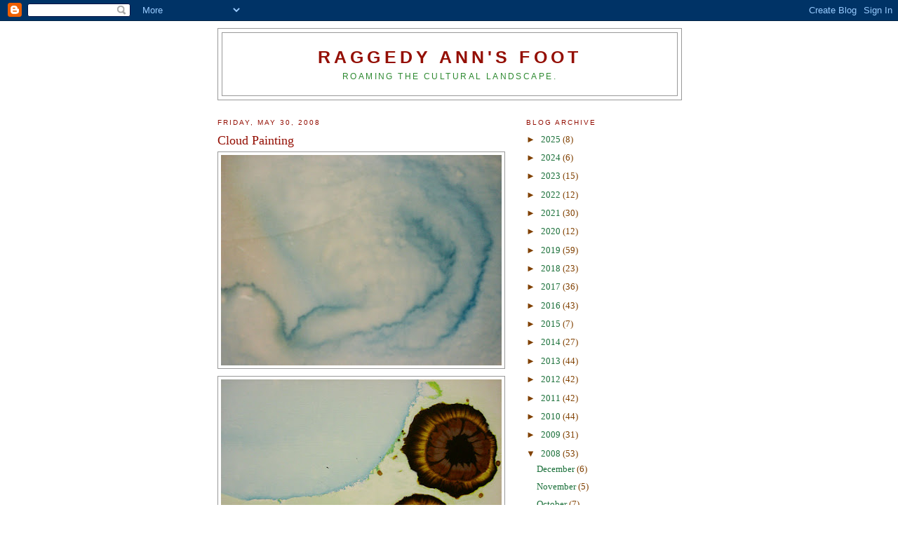

--- FILE ---
content_type: text/html; charset=UTF-8
request_url: https://elisabethcondon.blogspot.com/b/stats?style=BLACK_TRANSPARENT&timeRange=LAST_WEEK&token=APq4FmBwGv8jwcne7ltmLeOmbFVxBCzt15SYt3P6pahy-HS2A7xn5jgIsSn9w0hbDnIpYGoxSBo_Ws0n7iIqjSXI-7X9vXFL-g
body_size: -16
content:
{"total":4660,"sparklineOptions":{"backgroundColor":{"fillOpacity":0.1,"fill":"#000000"},"series":[{"areaOpacity":0.3,"color":"#202020"}]},"sparklineData":[[0,15],[1,9],[2,6],[3,7],[4,10],[5,9],[6,10],[7,10],[8,14],[9,9],[10,14],[11,21],[12,21],[13,36],[14,100],[15,66],[16,33],[17,30],[18,66],[19,51],[20,15],[21,27],[22,87],[23,79],[24,58],[25,53],[26,41],[27,57],[28,75],[29,3]],"nextTickMs":1800000}